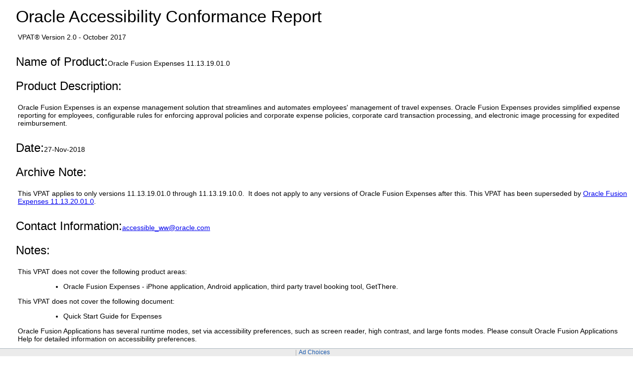

--- FILE ---
content_type: text/html
request_url: https://docs.oracle.com/en/corporate/accessibility/templates/t2-8822.html
body_size: 8934
content:




<!-- BEGIN:  oVPAT_C/Display -->






<!DOCTYPE html>

<html lang="en-US" class="no-js"><head>
<title>VPAT - Oracle Fusion Expenses 11.13.19.01.0</title>
<!--DTM/Launch embed code - Header -->
<script src="//assets.adobedtm.com/6f37a0dc9cdbe818dc4979828b58b88e3f060ea4/satelliteLib-e598c5b61e39a10b402e048e87dd27b0f1cd2d4c.js"></script>


                              <script>window.ohcglobal || document.write('<script src="/en/dcommon/js/global.js">\x3C/script>')</script></head>
<body>
<div>
<!DOCTYPE HTML><html lang="en-US"><head><meta charset="utf-8"><!-- <link href="https://www.oracle.com/us/assets/compass.css" rel="stylesheet" type="text/css"> --><style>.filledcell {background-color: #999;}body {background: white;height: initial;}h1,h2,h3 {margin-left: 1.7rem;margin-top: 1rem;margin-bottom: 0.5rem;}p {margin-left: 2rem;}table {margin-left: 2rem;}summary h3 , summary h2 {display: inline-block;margin-left: 0rem;}summary {display: block;}summary::-webkit-details-marker {display: none;}summary::before {content: '\25B6';font-size: 200%;}details details {margin-left: 3rem;}details h3.nodetails {margin-left: 4rem;}details p.nodetails {margin-left: 3rem;}details[open] > summary::before {content: '\25BC';font-size: 200%;}.inlineblock {display: inline-block;}ul,ol{margin-left: 5.7rem;}td p{margin-left: 0rem;}td ul, td ol, td dl{margin-left: 2rem;}dt{display: list-item;}dd{display: inline-block;}dt::after {content:":";}/*dt::before {content:"\2022";}*/dd:after{display: block;content: '';}dl {margin-left: 5.7rem;}html {font-family: -apple-system,BlinkMacSystemFont,"Segoe UI","Helvetica Neue",Arial,sans-serif;font-size: .875em;}h1 {font-size: 2.42857rem;font-weight: 200;}h2 {font-size: 1.71429rem;font-weight: 300;}h3 {font-size: 1.42857rem;font-weight: 300;}oj-alta-min.css:1h1, h2, h3, h4, h5 {color: #252525;font-family: inherit;font-style: normal;font-weight: normal;margin: 8px 0;padding: 0 0 2px;}</style>

                              </head><body><div align="left">     <div><div align="left"><div id="topofpage"><h1>Oracle Accessibility Conformance Report</h1><p>VPAT&reg; Version 2.0 - October 2017</p></div><div><div class="introsection" name="Introduction"><div><h2 class="inlineblock">Name of Product: </h2><span>Oracle Fusion Expenses 11.13.19.01.0</span></div><div><h2 class="inlineblock">Product Description: </h2><span class="bodycopy "><p>Oracle Fusion Expenses is an expense management solution that streamlines and automates employees' management of travel expenses. Oracle Fusion Expenses provides simplified expense reporting for employees, configurable rules for enforcing approval policies and corporate expense policies, corporate card transaction processing, and electronic image processing for expedited reimbursement.</p></span></div><div><h2 class="inlineblock">Date:</h2><span class="boldcopy">27-Nov-2018</span></div><div><h2 class="inlineblock">Archive Note: </h2><p>This VPAT applies to only versions 11.13.19.01.0 through 11.13.19.10.0.&nbsp; It does not apply to any versions of Oracle Fusion Expenses after this. This VPAT has been superseded by <a href="t2-9550.html">Oracle Fusion Expenses 11.13.20.01.0</a>.</p></div><div><h2 class="inlineblock">Contact Information: </h2><span><a href="mailto:accessible_ww@oracle.com">accessible_ww@oracle.com</a></span></div><div><h2 class="inlineblock">Notes:</h2><span class="bodycopy "><p>This VPAT does not cover the following product areas:</p><ul><li>Oracle Fusion Expenses - iPhone application, Android application, third party travel booking tool, GetThere.</li></ul><p>This VPAT does not cover the following document:</p><ul><li>Quick Start Guide for Expenses</li></ul></span><span class="bodycopy "><p>Oracle Fusion Applications has several runtime modes, set via accessibility preferences, such as screen reader, high contrast, and large fonts modes. Please consult Oracle Fusion Applications Help for detailed information on accessibility preferences.</p></span></div><h3 class="parahead1" style="text-align:left;">Dependent Products</h3><br /><p class="bodycopy introsection">This product interacts with or is built with the other Oracle products listedin this section. Click below to view information about the accessibility ofthese dependent products. Products listed are the versions available at thetime of publication of this document; newer documents may be available that supersedethese versions.</p><ul><li><a class="bodylink" href="t2-6684.html">Oracle WebCenter Imaging updated3 (11.1.1.9.0)</a></li><li><a class="bodylink" href="t2-8738.html">Oracle Fusion Payables 11.13.19.01.0</a></li><li><a class="bodylink" href="t2-8739.html">Oracle Fusion Payments 11.13.19.01.0</a></li><li><a class="bodylink" href="t2-8755.html">Oracle Fusion Applications Common Dependencies 11.13.19.01.0</a></li><li><a class="bodylink" href="t2-8880.html">Oracle Fusion Trading Community Model 11.13.19.01.0</a></li></ul></div><h3 class="inlineblock">Evaluation Methods Used: </h3><p class="bodycopy introsection">Oracle's policy is to design, develop and test both products and documentation to be accessible. The recommended styles of testing for accessibility include: (i) algorithmic automated tests, (ii) human judgement tests such as tool-assisted tests, visual inspection and manual operation, and (iii) testing with assistive technology by people with and without disabilities. Additional information about Oracle's accessibility program is available on <a href="http://www.oracle.com/corporate/accessibility/index.html">http://www.oracle.com/corporate/accessibility/index.html</a></p><h3>Accessibility Standards/Guidelines</h3><p>This report covers the degree of conformance for the following accessibility standard/guideline:</p><table cellspacing="0" cellpadding="4" bordercolor="#dddddd" border="1" ><tr><th  scope="col" class="boldbodycopy" bgcolor="#eeeeee" >Standard/Guideline</th><th scope="col" class="boldbodycopy" bgcolor="#eeeeee" >Included In Report</th><tr><td  class="col1" scope="row">Web Content Accessibility Guidelines 2.0, at <a href="https://www.w3.org/TR/2008/REC-WCAG20-20081211/">https://www.w3.org/TR/2008/REC-WCAG20-20081211/</a></td><td  class="col2" scope="row">Level A - Yes<br>Level AA - Yes<br>Level AAA - No</td></tr><tr><td  class="col1" scope="row">Section 508 as published in 2017, at <a href="https://www.Section508.gov">https://www.Section508.gov</a></td><td  class="col2" scope="row">Yes</td></tr></table><h3>Terms</h3><p>The terms used in the Conformance Level information are defined as follows:</p><dl><dt>Supports</dt><dd>The functionality of the product has at least one method that meets the criteria without known defects or meets with equivalent facilitation.</dd><dt>Supports with Exceptions</dt><dd>Some functionality of the product does not meet the criteria.</dd><dt>Does Not Support</dt><dd>Majority of functionality of the product does not meet the criteria.</dd><dt>Not Applicable</dt><dd>The criteria are not relevant to the product.</dd></dl><details open><summary><h2>WCAG 2.0 Report</h2></summary><p>Table 1 also documents conformance with:</p><ul><li>Section 508: Chapter 5 - 501.1 Scope, 504.2 Content Creation or Editing, and Chapter 6 - 602.3 Electronic Support Documentation  </li></ul><p>Note: When reporting on conformance with the WCAG 2.0 Success Criteria, they are scoped for full pages, complete processes, and accessibility-supported ways of using technology as documented in the <a href="https://www.w3.org/TR/WCAG20/#conformance-reqs">WCAG 2.0 Conformance Requirements</a>.</p><details open><summary><h3 id="sWCAG">Table 1: WCAG Conformance Criteria </h3></summary><table cellspacing="0" cellpadding="4" bordercolor="#dddddd" border="1" aria-labelledby="sWCAG"><tr valign="top" align="left"><th scope="col" class="boldbodycopy" bgcolor="#eeeeee" width="583"><div align="center">Criteria</div></th><th scope="col" class="boldbodycopy" bgcolor="#eeeeee" width="190"><div align="center">Conformance Level</div></th><th scope="col" class="boldbodycopy" abbr="Remarks" bgcolor="#eeeeee"><div align="center">Remarks and Explanations</div></th></tr><tr><td   scope="row" class="col1">1.1.1 Non-text Content (Level A)</td><td class="col2">Supports</td><td  class="col3"><p>  	The product was tested for:</p>  <ul>  	<li>  		Images that convey information have meaningful alternative text using ALT</li>  	<li>  		Images that are decorative are marked up using ALT=&rdquo;&rdquo; or CSS background images</li>  	<li>  		Information shown in complex images such as charts is also available in an alternative textual form (e.g. a data table)</li>  	<li>  		Titles for Objects and Applets are provided</li>  	<li>  		Controls have an associated name</li>  	<li>  		Text summary or alternative is provided for time-based media</li>  	<li>  		Client-side image maps specify the ALT attribute on each AREA element.</li>  	<li>  		CAPTCHAs are not used</li>  </ul>  		</td></tr><tr><td   scope="row" class="col1">1.2.1 Audio-only and Video-only (Prerecorded) (Level A)</td><td class="col2">Supports</td><td  class="col3"><p>  	The product was tested for:</p>  <ul>  	<li>  		Pre-recorded video with audio.</li>  </ul>  		</td></tr><tr><td   scope="row" class="col1">1.2.2 Captions (Prerecorded) (Level A)</td><td class="col2">Supports</td><td  class="col3"><p>  	The product was tested for:</p>  <ul>  	<li>  		Pre-recorded video content is being used</li>  </ul>  		</td></tr><tr><td   scope="row" class="col1">1.2.3 Audio Description or Media Alternative (Prerecorded)  (Level A)</td><td class="col2">Supports</td><td  class="col3"><p>  	A full text alternative is provided for the prerecorded media.</p>  		</td></tr><tr><td   scope="row" class="col1">1.2.4 Captions (Live)  (Level AA)</td><td class="col2">Not Applicable</td><td  class="col3"><p>  	The product has no live audio content in video</p>  		</td></tr><tr><td   scope="row" class="col1">1.2.5 Audio Description (Prerecorded)  (Level AA)</td><td class="col2">Not Supported</td><td  class="col3"><p>  	Bug 26554336 - Prerecorded videos do not include audio description</p>  		</td></tr><tr><td   scope="row" class="col1">1.3.1 Info and Relationships  (Level A)</td><td class="col2">Supports with Exceptions</td><td  class="col3"><p>  	The product was tested for:</p>  <ul>  	<li>  		User interface component labels are associated with the fields they are labeling.</li>  	<li>  		Layout tables use appropriate markup.</li>  	<li>  		Groups of components are marked up with their description.</li>  	<li>  		Headings are encoded with HTML heading tags.</li>  	<li>  		Style sheets are used only to change the layout and presentation on the screen.</li>  	<li>  		List markup is used for marking up lists.</li>  	<li>  		Table markup is used for marking up data tables, including row and column headers and table captions/summaries where appropriate.</li>  	<li>  		Data tables specify SUMMARY or CAPTION.</li>  	<li>  		Layout tables use appropriate markup.</li>  </ul>  <p>  	Exceptions:</p>  <p>  	Bug 28921667 -View submitted authorization</p>  <ul>  	<li>  		&nbsp;Submitted authorizations read fields as &quot;read-only edit text box with a cursor&quot;</li>  	<li>  		&nbsp;View Results window informs the user of errors for row headers and blank row data</li>  	<li>  		&nbsp;Sequence after End Date reads the Funds Status link, but not the Fund Status label</li>  </ul>  <p>  	Bug 28921817 - Create Expense Item page</p>  <ul>  	<li>  		&nbsp;Selecting estimate expense by&nbsp;using enter or space key does not work&nbsp;</li>  	<li>  		&nbsp;Clicking on add icon to select estimate expense says the field is blank and proceeds with reading the content on the page&nbsp;</li>  </ul>  <p>  	Bug 28921706 - Expenses work area</p>  <ul>  	<li>  		&nbsp;From Expenses work area, Request Authorization link is not readable</li>  	<li>  		&nbsp;Withdraw action confirmation message is blank</li>  	<li>  		&nbsp;Delete action confirmation message is blank</li>  </ul>  <p>  	Bug 28921752 - Request Authorizations page</p>  <ul>  	<li>  		&nbsp;Request Authorization action has no indication that an authorization is created</li>  	<li>  		&nbsp;Withdraw action confirmation message is blank</li>  	<li>  		&nbsp;Delete action confirmation message is blank</li>  </ul>  		</td></tr><tr><td   scope="row" class="col1">1.3.2 Meaningful Sequence(Level A)</td><td class="col2">Supports</td><td  class="col3"><p>  	The product was tested for:</p>  <ul>  	<li>  		The sequence of elements in the DOM matches a logical reading sequence.</li>  </ul>  		</td></tr><tr><td   scope="row" class="col1">1.3.3 Sensory Characteristics(Level A)</td><td class="col2">Supports</td><td  class="col3"><p>  	The product was tested for:</p>  <ul>  	<li>  		Instructions provided do not refer to things solely based on their sensory characteristics such as shape, size, visual location, orientation, color, or sound.</li>  </ul>  		</td></tr><tr><td   scope="row" class="col1">1.4.1 Use of Color(Level A)</td><td class="col2">Supports</td><td  class="col3"><p>  	The product was tested for:</p>  <ul>  	<li>  		Information conveyed by color is available in alternative formats, such as shape, text, font weight</li>  	<li>  		Information conveyed by color has a contrast ratio of at least 3:1</li>  </ul>  		</td></tr><tr><td   scope="row" class="col1">1.4.2 Audio Control(Level A)</td><td class="col2">Not Applicable</td><td  class="col3"><p>  	The product was tested for:</p>  <ul>  	<li>  		No automatically playing audio is used</li>  </ul>  		</td></tr><tr><td   scope="row" class="col1">1.4.3 Contrast (Minimum) (Level AA)</td><td class="col2">Supports</td><td  class="col3"><p>  	The product was tested for:</p>  <ul>  	<li>  		Large-scale text and images of large-scale text have a contrast ratio of at least 3:1</li>  	<li>  		All other text and images of text have a contrast ratio of at least 4.5:1</li>  </ul>  		</td></tr><tr><td   scope="row" class="col1">1.4.4 Resize text(Level AA)</td><td class="col2">Supports</td><td  class="col3"><p>  	The product was tested for:</p>  <ul>  	<li>  		Text can be resized up to 200% without loss of content or functionality</li>  </ul>  		</td></tr><tr><td   scope="row" class="col1">1.4.5 Images of Text(Level AA)</td><td class="col2">Supports</td><td  class="col3"><p>  	The product was tested for:</p>  <ul>  	<li>  		Images of text are only used when the technology can&#39;t create the desired visual presentation, the image can be customized or the particular image is essential</li>  </ul>  		</td></tr><tr><td   scope="row" class="col1">2.1.1 Keyboard(Level A)</td><td class="col2">Supports</td><td  class="col3"><p>  	The product was tested for:</p>  <ul>  	<li>  		Ability to perform functions from the keyboard only, and without requiring specific timings for individual keystrokes</li>  	<li>  		Proper operation of unique keystrokes and access keys, including those listed in the product documentation</li>  	<li>  		The ability to use the product with OS keyboard aids: StickyKeys and FilterKeys (feature names may be different on different platforms)</li>  </ul>  		</td></tr><tr><td   scope="row" class="col1">2.1.2 No Keyboard Trap (Level A)</td><td class="col2">Supports</td><td  class="col3"><p>  	The product was tested for:</p>  <ul>  	<li>  		Movement of focus through each control only using the keyboard, with no &quot;keyboard trap&quot; that prevents focus from moving away from any control.</li>  </ul>  		</td></tr><tr><td   scope="row" class="col1">2.2.1 Timing Adjustable(Level A)</td><td class="col2">Supports</td><td  class="col3"><p>  	The product was tested for:</p>  <ul>  	<li>  		Time limits are not used.</li>  </ul>  		</td></tr><tr><td   scope="row" class="col1">2.2.2 Pause, Stop, Hide (Level A)</td><td class="col2">Supports</td><td  class="col3"><p>  	The product was tested for:</p>  <ul>  	<li>  		There is no moving, blinking or scrolling content.</li>  </ul>  		</td></tr><tr><td   scope="row" class="col1">2.3.1 Three Flashes or Below Threshold(Level A)</td><td class="col2">Supports</td><td  class="col3"><p>  	The product was tested for:</p>  <ul>  	<li>  		No portion of the screen flickers or flashes with a frequency between 2 Hz and 55 Hz.</li>  </ul>  		</td></tr><tr><td   scope="row" class="col1">2.4.1 Bypass Blocks(Level A)</td><td class="col2">Supports</td><td  class="col3"><p>  	The product was tested for:</p>  <ul>  	<li>  		A &lsquo;Skip to Main Content&rsquo; link is provided to skip repetitive navigation links at the top of the page.</li>  	<li>  		Structure and hierarchy is marked up with Header elements outside of repetitive navigation links.</li>  </ul>  		</td></tr><tr><td   scope="row" class="col1">2.4.2 Page Titled(Level A)</td><td class="col2">Supports</td><td  class="col3"><p>  	The product was tested for:</p>  <ul>  	<li>  		Pages have a meaningful title specified in the TITLE element.</li>  </ul>  		</td></tr><tr><td   scope="row" class="col1">2.4.3 Focus Order(Level A)</td><td class="col2">Supports with Exceptions</td><td  class="col3"><p>  	The product was tested for:</p>  <ul>  	<li>  		Logical movement through the focusable components using only the keyboard, in an order that follows a meaningful sequence.</li>  </ul>  <p>  	Exceptions:</p>  <p>  	Bug 28921667 - Issues on view submitted authorization</p>  <ul>  	<li>  		Request authorizations page, order after End Date goes directly to Description field (skips attachments and status fields)</li>  	<li>  		View results tab order is incorrect for row data</li>  	<li>  		View estimate expenses page, Tab from Done button goes directly to Description field (skips template, type, number of days, and amount fields)</li>  	<li>  		View submitted authorizations page does not read the Total amount, line level account, and amount. Tab order goes directly to the second expense type name</li>  	<li>  		Search Authorization results from Authorization number goes directly to the second row</li>  </ul>    	Bug 28921706 - Expenses work area  <ul>  	<li>  		Authorization selection action is disabled</li>  </ul>    	Bug 28921752 -Request Authorizations page  <ul>  	<li>  		Authorization selection action is disabled</li>  </ul>  <p>  	&nbsp;</p>  		</td></tr><tr><td   scope="row" class="col1">2.4.4 Link Purpose (In Context)(Level A)</td><td class="col2">Supports</td><td  class="col3"><p>  	The product was tested for:</p>  <ul>  	<li>  		The text of links and their surrounding paragraph, list, or table cell (with marked up table headers) is sufficient to describe their purpose.</li>  </ul>  		</td></tr><tr><td   scope="row" class="col1">2.4.5 Multiple Ways(Level AA)</td><td class="col2">Supports</td><td  class="col3"><p>  	The product was tested for:</p>  <ul>  	<li>  		Pages are contained in a &quot;site map.&quot;</li>  	<li>  		Pages can be found using the provided &quot;search&quot; function.</li>  </ul>  		</td></tr><tr><td   scope="row" class="col1">2.4.6 Headings and Labels(Level AA)</td><td class="col2">Supports</td><td  class="col3"><p>  	The product was tested for:</p>  <ul>  	<li>  		Headers describe the topic or purpose of the content below them.</li>  	<li>  		Labels describe the purpose of the associated field.</li>  </ul>  		</td></tr><tr><td   scope="row" class="col1">2.4.7 Focus Visible(Level AA)</td><td class="col2">Supports</td><td  class="col3"><p>  	The product was tested for:</p>  <ul>  	<li>  		Visual indication of the location of the focus.</li>  </ul>  		</td></tr><tr><td   scope="row" class="col1">3.1.1 Language of Page(Level A)</td><td class="col2">Supports</td><td  class="col3"><p>  	The product was tested for:</p>  <ul>  	<li>  		Properly set lang attribute for each page.</li>  </ul>  		</td></tr><tr><td   scope="row" class="col1">3.1.2 Language of Parts(Level AA)</td><td class="col2">Supports</td><td  class="col3"><p>  	The product was tested for:</p>  <ul>  	<li>  		Proper use of lang attribute for text passages that are in a different language than that of the page.</li>  </ul>  		</td></tr><tr><td   scope="row" class="col1">3.2.1 On Focus(Level A)</td><td class="col2">Supports</td><td  class="col3"><p>  	The product was tested for:</p>  <ul>  	<li>  		When an element receives focus, it does not result in a substantial change to the page, an additional change of keyboard focus, or the spawning of a pop-up window.</li>  </ul>  		</td></tr><tr><td   scope="row" class="col1">3.2.2 On Input(Level A)</td><td class="col2">Supports</td><td  class="col3"><p>  	The product was tested for:</p>  <ul>  	<li>  		Changes in the value of user interface components does not result in a substantial change to the page, an additional change of keyboard focus, or the spawning of a pop-up window.</li>  </ul>  		</td></tr><tr><td   scope="row" class="col1">3.2.3 Consistent Navigation(Level AA)</td><td class="col2">Supports</td><td  class="col3"><p>  	The product was tested for:</p>  <ul>  	<li>  		Pages that are grouped together into sets with a common navigation mechanism utilize that navigation mechanism in the same fashion, with navigation elements appearing in the same relative order each time.</li>  </ul>  		</td></tr><tr><td   scope="row" class="col1">3.2.4 Consistent Identification(Level AA)</td><td class="col2">Supports</td><td  class="col3"><p>  	The product was tested for:</p>  <ul>  	<li>  		Images and controls are used and identified consistently throughout the product.</li>  </ul>  		</td></tr><tr><td   scope="row" class="col1">3.3.1 Error Identification(Level A)</td><td class="col2">Supports</td><td  class="col3"><p>  	The product was tested for:</p>  <ul>  	<li>  		When input errors are detected, they are described to the user in text, including identifying the item where the error occurred.</li>  </ul>  		</td></tr><tr><td   scope="row" class="col1">3.3.2 Labels or Instructions (Level A)</td><td class="col2">Supports</td><td  class="col3"><p>  	The product was tested for:</p>  <ul>  	<li>  		Labels or instructions are provided when the product requires user input.</li>  </ul>  		</td></tr><tr><td   scope="row" class="col1">3.3.3 Error Suggestion  (Level AA)</td><td class="col2">Supports</td><td  class="col3"><p>  	The product was tested for:</p>  <ul>  	<li>  		Where suggestions for fixing an input error are known, they are provided to the user.</li>  </ul>  		</td></tr><tr><td   scope="row" class="col1">3.3.4 Error Prevention (Legal, Financial, Data)(Level AA)</td><td class="col2">Supports</td><td  class="col3"><p>  	The product was tested for:</p>  <ul>  	<li>  		Submissions can be reversed by the user.</li>  	<li>  		Data is checked for input errors with an opportunity for the user to correct them.</li>  	<li>  		Data can be reviewed, corrected, and confirmed by the user before they are finalized.</li>  </ul>  		</td></tr><tr><td   scope="row" class="col1">4.1.1 Parsing(Level A)</td><td class="col2">Supports</td><td  class="col3"><p>  	The product was tested for:</p>  <ul>  	<li>  		Elements in HTML content have complete start and end tags, are properly nested, do not contain duplicate attributes, and have unique IDs.</li>  	<li>  		Pages validate to the HTML specification.</li>  </ul>  		</td></tr><tr><td   scope="row" class="col1">4.1.2 Name, Role, Value (Level A)</td><td class="col2">Supports</td><td  class="col3"><p>  	The product was tested for:</p>  <ul>  	<li>  		HTML controls have a programmatically associated name, derived from the appropriate HTML elements and attributes including LABEL, TITLE, SUMMARY, CAPTION, etc.</li>  	<li>  		Additional state information is programmatically exposed for HTML controls, such as whether a field is &lsquo;required&rsquo;.</li>  	<li>  		Frames have a meaningful title specified in the title attribute.</li>  </ul>  		</td></tr></table><p><a class="bodylink" href="#topofpage">back to top</a></p></details></details><details open><summary><h2>2017 Section 508 Report</h2></summary><details open><summary><h3 id="s300">Chapter 3: Functional Performance Criteria (FPC)</h3></summary><table cellspacing="0" cellpadding="4" bordercolor="#dddddd" border="1" aria-labelledby="s300"><tr valign="top" align="left"><th scope="col" class="boldbodycopy" bgcolor="#eeeeee" width="583"><div align="center">Criteria</div></th><th scope="col" class="boldbodycopy" bgcolor="#eeeeee" width="190"><div align="center">Conformance Level</div></th><th scope="col" class="boldbodycopy" abbr="Remarks" bgcolor="#eeeeee"><div align="center">Remarks and Explanations</div></th></tr><tr><td   scope="row" class="col1">302.1 Without Vision</td><td class="col2">Not Applicable</td><td  class="col3">The product does not rely on equivalent functionality, and all aspects are addressed by the technical standards. 		</td></tr><tr><td   scope="row" class="col1">302.2 With Limited Vision</td><td class="col2">Not Applicable</td><td  class="col3">The product does not rely on equivalent functionality, and all aspects are addressed by the technical standards. 		</td></tr><tr><td   scope="row" class="col1">302.3 Without Perception of Color</td><td class="col2">Not Applicable</td><td  class="col3">The product does not rely on equivalent functionality, and all aspects are addressed by the technical standards. 		</td></tr><tr><td   scope="row" class="col1">302.4 Without Hearing</td><td class="col2">Not Applicable</td><td  class="col3">The product does not rely on equivalent functionality, and all aspects are addressed by the technical standards. 		</td></tr><tr><td   scope="row" class="col1">302.5 With Limited Hearing</td><td class="col2">Not Applicable</td><td  class="col3">The product does not rely on equivalent functionality, and all aspects are addressed by the technical standards. 		</td></tr><tr><td   scope="row" class="col1">302.6 Without Speech</td><td class="col2">Not Applicable</td><td  class="col3">The product does not rely on equivalent functionality, and all aspects are addressed by the technical standards. 		</td></tr><tr><td   scope="row" class="col1">302.7 With Limited Manipulation</td><td class="col2">Not Applicable</td><td  class="col3">The product does not rely on equivalent functionality, and all aspects are addressed by the technical standards. 		</td></tr><tr><td   scope="row" class="col1">302.8 With Limited Reach and Strength</td><td class="col2">Not Applicable</td><td  class="col3">The product does not rely on equivalent functionality, and all aspects are addressed by the technical standards. 		</td></tr><tr><td   scope="row" class="col1">302.9 With Limited Language, Cognitive, and Learning Abilities</td><td class="col2">Not Applicable</td><td  class="col3">The product does not rely on equivalent functionality, and all aspects are addressed by the technical standards. 		</td></tr></table><p><a class="bodylink" href="#topofpage">back to top</a></p></details><h3 id="s400" class="nodetails">Chapter 4: Hardware </h3><p class="nodetails">These criteria are all Not Applicable because the product is not Hardware</p><details open><summary><h3 id="s500">Chapter 5: Software </h3></summary><table cellspacing="0" cellpadding="4" bordercolor="#dddddd" border="1" aria-labelledby="s500"><tr valign="top" align="left"><th scope="col" class="boldbodycopy" bgcolor="#eeeeee" width="583"><div align="center">Criteria</div></th><th scope="col" class="boldbodycopy" bgcolor="#eeeeee" width="190"><div align="center">Conformance Level</div></th><th scope="col" class="boldbodycopy" abbr="Remarks" bgcolor="#eeeeee"><div align="center">Remarks and Explanations</div></th></tr><tr><td   scope="row" class="col1">501.1 Scope - Incorporation of WCAG 2.0 AA</td><td class="col2">Supports</td><td  class="col3">See the responses in the WCAG 2.0 section of this report.		</td></tr><tr><td   scope="row" class="col1filledcell">&nbsp<strong>502 Interoperability with Assistive Technology</strong></td><td class="col2 filledcell">Heading cell - no response required</td><td  class="col3 filledcell">Heading cell - no response required		</td></tr><tr><td   scope="row" class="col1">502.2.1 User Control of Accessibility Features</td><td class="col2">Not Applicable</td><td  class="col3">The product is not a platform or does not have access to platform accessibility features. 		</td></tr><tr><td   scope="row" class="col1">502.2.2 No Disruption of Accessibility Features</td><td class="col2">Not Applicable</td><td  class="col3">The product is designed to be isolated from the underlying platform.		</td></tr><tr><td   scope="row" class="col1filledcell">&nbsp<strong>502.3 Accessibility Services</strong></td><td class="col2 filledcell">Heading cell - no response required</td><td  class="col3 filledcell">Heading cell - no response required		</td></tr><tr><td   scope="row" class="col1">502.3.1 Object Information</td><td class="col2">Not Applicable</td><td  class="col3">The product is not a platform or does not have access to platform accessibility features. 		</td></tr><tr><td   scope="row" class="col1">502.3.2 Modification of Object Information</td><td class="col2">Not Applicable</td><td  class="col3">The product is not a platform or does not have access to platform accessibility features. 		</td></tr><tr><td   scope="row" class="col1">502.3.3 Row, Column, and Headers</td><td class="col2">Not Applicable</td><td  class="col3">The product is not a platform or does not have access to platform accessibility features. 		</td></tr><tr><td   scope="row" class="col1">502.3.4 Values</td><td class="col2">Not Applicable</td><td  class="col3">The product is not a platform or does not have access to platform accessibility features. 		</td></tr><tr><td   scope="row" class="col1">502.3.5 Modification of Values</td><td class="col2">Not Applicable</td><td  class="col3">The product is not a platform or does not have access to platform accessibility features. 		</td></tr><tr><td   scope="row" class="col1">502.3.6 Label Relationships</td><td class="col2">Not Applicable</td><td  class="col3">The product is not a platform or does not have access to platform accessibility features. 		</td></tr><tr><td   scope="row" class="col1">502.3.7 Hierarchical Relationships</td><td class="col2">Not Applicable</td><td  class="col3">The product is not a platform or does not have access to platform accessibility features. 		</td></tr><tr><td   scope="row" class="col1">502.3.8 Text</td><td class="col2">Not Applicable</td><td  class="col3">The product is not a platform or does not have access to platform accessibility features. 		</td></tr><tr><td   scope="row" class="col1">502.3.9 Modification of Text</td><td class="col2">Not Applicable</td><td  class="col3">The product is not a platform or does not have access to platform accessibility features. 		</td></tr><tr><td   scope="row" class="col1">502.3.10 List of Actions</td><td class="col2">Not Applicable</td><td  class="col3">The product is not a platform or does not have access to platform accessibility features. 		</td></tr><tr><td   scope="row" class="col1">502.3.11 Actions on Objects</td><td class="col2">Not Applicable</td><td  class="col3">The product is not a platform or does not have access to platform accessibility features. 		</td></tr><tr><td   scope="row" class="col1">502.3.12 Focus Cursor</td><td class="col2">Not Applicable</td><td  class="col3">The product is not a platform or does not have access to platform accessibility features. 		</td></tr><tr><td   scope="row" class="col1">502.3.13 Modification of Focus Cursor</td><td class="col2">Not Applicable</td><td  class="col3">The product is not a platform or does not have access to platform accessibility features. 		</td></tr><tr><td   scope="row" class="col1">502.3.14 Event Notification</td><td class="col2">Not Applicable</td><td  class="col3">The product is not a platform or does not have access to platform accessibility features. 		</td></tr><tr><td   scope="row" class="col1">502.4 Platform Accessibility Features</td><td class="col2">Not Applicable</td><td  class="col3">The product is not a platform or does not have access to platform accessibility features. 		</td></tr><tr><td   scope="row" class="col1filledcell">&nbsp<strong>503 Applications</strong></td><td class="col2 filledcell">Heading cell - no response required</td><td  class="col3 filledcell">Heading cell - no response required		</td></tr><tr><td   scope="row" class="col1">503.2 User Preferences</td><td class="col2">Not Applicable</td><td  class="col3">The product is designed to be isolated from the underlying platform.		</td></tr><tr><td   scope="row" class="col1">503.3 Alternative User Interfaces</td><td class="col2">Not Applicable</td><td  class="col3">The product does not have assistive technology features. 		</td></tr><tr><td   scope="row" class="col1filledcell">&nbsp<strong>503.4 User Controls for Captions and Audio Description</strong></td><td class="col2 filledcell">Heading cell - no response required</td><td  class="col3 filledcell">Heading cell - no response required		</td></tr><tr><td   scope="row" class="col1">503.4.1 Caption Controls</td><td class="col2">Supports</td><td  class="col3"><p>  	The video output is in YouTube which has:</p>  <ul>  	<li>  		User controls for the selection of caption and are provided at the same menu level as the user controls for volume or program selection</li>  </ul>  		</td></tr><tr><td   scope="row" class="col1">503.4.2 Audio Description Controls</td><td class="col2">Supports</td><td  class="col3"><p>  	The video selection is YouTube which has:</p>  <ul>  	<li>  		User controls&nbsp;for the selection of captions that are provided at the same menu level as the user controls&nbsp;for volume or program selection.</li>  </ul>  		</td></tr><tr><td   scope="row" class="col1filledcell">&nbsp<strong>504 Authoring Tools</strong></td><td class="col2 filledcell">Heading cell - no response required</td><td  class="col3 filledcell">Heading cell - no response required		</td></tr><tr><td   scope="row" class="col1">504.2 Content Creation or Editing</td><td class="col2">Not Applicable</td><td  class="col3">The product is not an authoring tool. 		</td></tr><tr><td   scope="row" class="col1">504.2.1 Preservation of Information Provided for Accessibility in Format Conversion</td><td class="col2">Not Applicable</td><td  class="col3">The product is not an authoring tool. 		</td></tr><tr><td   scope="row" class="col1">504.2.2 PDF Export</td><td class="col2">Not Applicable</td><td  class="col3">The product is not an authoring tool. 		</td></tr><tr><td   scope="row" class="col1">504.3 Prompts</td><td class="col2">Not Applicable</td><td  class="col3">The product is not an authoring tool. 		</td></tr><tr><td   scope="row" class="col1">504.4 Templates</td><td class="col2">Not Applicable</td><td  class="col3">The product is not an authoring tool. 		</td></tr></table><p><a class="bodylink" href="#topofpage">back to top</a></p></details><details open><summary><h3 id="s600">Chapter 6: Support Documentation and Services </h3></summary><table cellspacing="0" cellpadding="4" bordercolor="#dddddd" border="1" aria-labelledby="s600"><tr valign="top" align="left"><th scope="col" class="boldbodycopy" bgcolor="#eeeeee" width="583"><div align="center">Criteria</div></th><th scope="col" class="boldbodycopy" bgcolor="#eeeeee" width="190"><div align="center">Conformance Level</div></th><th scope="col" class="boldbodycopy" abbr="Remarks" bgcolor="#eeeeee"><div align="center">Remarks and Explanations</div></th></tr><tr><td   scope="row" class="col1filledcell">&nbsp<strong>602 Support Documentation</strong></td><td class="col2 filledcell">Heading cell - no response required</td><td  class="col3 filledcell">Heading cell - no response required		</td></tr><tr><td   scope="row" class="col1">602.2 Accessibility and Compatibility Features</td><td class="col2">Supports</td><td  class="col3"><p>  	The product documentation describes:</p>  <ul>  	<li>  		accessibility modes, either at installation or runtime</li>  	<li>  		special keystrokes needed to operate controls</li>  	<li>  		workarounds</li>  </ul>  <p>  	Accessibility-related documentation can be found at:</p>  <ul>  	<li>  		Oracle Applications Cloud Using Common Features, Chapter 13 Accessibility.</li>  </ul>  		</td></tr><tr><td   scope="row" class="col1">602.3  Scope - Incorporation of WCAG 2.0 AA</td><td class="col2">Supports</td><td  class="col3">See the responses in the WCAG 2.0 section of this report.		</td></tr><tr><td   scope="row" class="col1">602.4 Alternate Formats for Non-Electronic Support Documentation</td><td class="col2">Not Applicable</td><td  class="col3"><p>  	Product documentation is in electronic format.</p>  		</td></tr><tr><td   scope="row" class="col1filledcell">&nbsp<strong>603 Support Services</strong></td><td class="col2 filledcell">Heading cell - no response required</td><td  class="col3 filledcell">Heading cell - no response required		</td></tr><tr><td   scope="row" class="col1">603.2 Information on Accessibility and Compatibility Features</td><td class="col2">Supports</td><td  class="col3">Oracle Global Customer Support can provide information about accessibility features of the product. 		</td></tr><tr><td   scope="row" class="col1">603.3 Accommodation of Communication Needs</td><td class="col2">Supports</td><td  class="col3">Oracle customers have access to electronic support through My Oracle Support or by calling Oracle Support at 1.800.223.1711. Hearing-impaired customers in the U.S. who wish to speak to an Oracle Support representative may use a telecommunications relay service (TRS). Information about the TRS is available at http://www.fcc.gov/cgb/consumerfacts/trs.html, and a list of telephone numbers is available at https://www.fcc.gov/general/telecommunications-relay-services-directory. International hearing-impaired customers should use the TRS at +1.605.224.1837. An Oracle Support engineer will respond to technical issues according to the standard service request process.		</td></tr></table><p><a class="bodylink" href="#topofpage">back to top</a></p></details></details></div><h2>Oracle Legal Disclaimer</h2><p>The information above describes this product's ability to support the applicableStandards/Guidelines, subject to Oracle's interpretation of those standards(available at <a href="https://www.oracle.com/corporate/accessibility/policy.html#standards-tab">https://www.oracle.com/corporate/accessibility/policy.html#standards-tab</a>) and the remarks in this document. For more information regarding the accessibility status of this product or other Oracle products, see <a href="http://www.oracle.com/corporate/accessibility">http://www.oracle.com/corporate/accessibility</a> or contact: accessible_ww@oracle.com.</p><p>This document is provided for information purposes only and the contents hereof are subject to change without notice. Oracle Corporation does not warrant that this document is error free, nor does it provide any other warranties or conditions, whether expressed orally or implied in law, including implied warranties and conditions of merchantability or fitness for a particular purpose. Oracle Corporation specifically disclaims any liability with respect to this document and no contractual obligations are formed either directly or indirectly by this document. Oracle further makes no representation concerning the ability of assistive technologies or other products to interoperate with Oracle products. This document addresses the named product(s) only and not prerequisite products for which Oracle supplies restricted use licenses.</p></div></div></div>  </body></html></div>
<!-- Start SiteCatalyst code   -->
<script language="JavaScript" src="https://www.oracleimg.com/us/assets/metrics/ora_ocom.js"></script>
<!-- End SiteCatalyst code -->
<!--DTM/Launch embed code - Footer -->
<script type="text/javascript">_satellite.pageBottom();</script>
</body>
</html>


<!-- END:  oVPAT_C/Display -->


